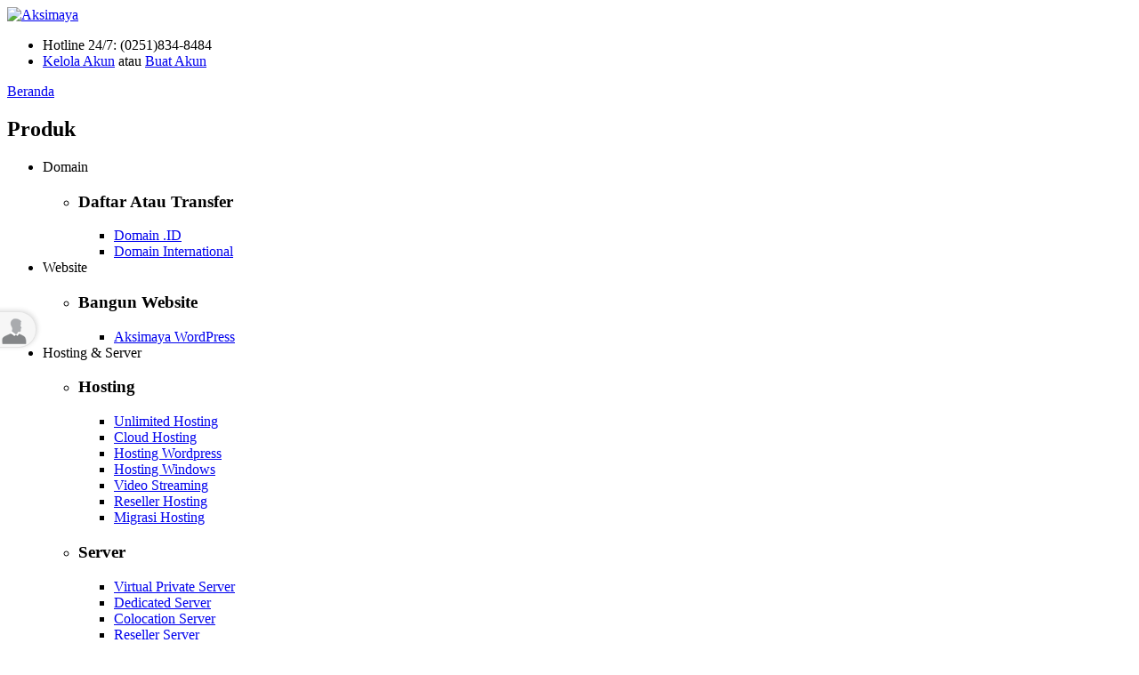

--- FILE ---
content_type: text/html; charset=utf-8
request_url: https://www.aksimaya.co.id/internal/knowlegde-base/layanan-produk/shared-hosting/
body_size: 7333
content:
<!DOCTYPE html>
<!--[if lt IE 7]> <html class="no-js ie6 oldie"> <![endif]-->
<!--[if IE 7]> <html class="no-js ie7 oldie"> <![endif]-->
<!--[if IE 8]> <html class="no-js ie8 oldie"> <![endif]-->
<!--[if gt IE 8]> <!--><html class="no-js ie6 oldie"> <!--<![endif]-->
<head>
	<meta charset="utf-8">
	<!--
	Redwhite Solutions
	____   _____  ____ __        __ _   _  ___  _____  _____
	|  _ \ | ____||  _ \\ \      / /| | | ||_ _||_   _|| ____|
	| |_) ||  _|  | | | |\ \ /\ / / | |_| | | |   | |  |  _|
	|  _ < | |___ | |_| | \ V  V /  |  _  | | |   | |  | |___
	|_| \_\|_____||____/   \_/\_/   |_| |_||___|  |_|  |_____|
	Like our site? Think you can do better? Let's talk
	http://www.aksimaya.co.id/careers/
	This website is powered by TYPO3 - inspiring people to share!
	TYPO3 is a free open source Content Management Framework initially created by Kasper Skaarhoj and licensed under GNU/GPL.
	TYPO3 is copyright 1998-2014 of Kasper Skaarhoj. Extensions are copyright of their respective owners.
	Information and contribution at http://typo3.org/
	-->
	<meta name="generator" content="TYPO3 6.2 CMS">
	<link rel="stylesheet" type="text/css" href="/typo3temp/compressor/stylesheet_cfcc81a5c4-0e402b036f7078978b406dd0aa76cbc0.css.gzip?1642685831" media="all">
	<link rel="stylesheet" type="text/css" href="/typo3temp/compressor/magnific-popup-72ec759f04ed8eda11e9c129117aa17c.css.gzip?1642643599" media="all">
	<link rel="stylesheet" type="text/css" href="/typo3temp/compressor/shCore-3360e364aa911f00f5bb4fcd49d98d74.css.gzip?1642643599" media="all">
	<link rel="stylesheet" type="text/css" href="/typo3temp/compressor/shThemeEclipse-500ba5ffc9f94b3455eb927bb642f27a.css.gzip?1642643599" media="all">
	<script src="/typo3temp/compressor/javascript_bd4d1f63e4-ea682b06622f18951045415d98a2f69d.js.gzip?1642643599" type="text/javascript"></script>
	<meta charset="utf-8">
	<meta http-equiv="X-UA-Compatible" content="IE=edge,chrome=1">
	<meta name="viewport" content="width=device-width, initial-scale=1, maximum-scale=1">
	<link rel="stylesheet" href="/fileadmin/templates/css/normalize.min.css">
	<link rel="stylesheet" href="/fileadmin/templates/css/style.css">
	<link rel="stylesheet" href="/fileadmin/templates/css/responsive.css">
	<!--[if lt IE 9]>
	<script src="https://oss.maxcdn.com/libs/html5shiv/3.7.0/html5shiv.js"></script>
	<script src="https://oss.maxcdn.com/libs/respond.js/1.4.2/respond.min.js"></script>
	<![endif]-->
	<script src="/fileadmin/templates/js/jquery-1.11.0.min.js"></script>
	<script src="/fileadmin/templates/js/globalpages.js"></script>
	<meta name="robots" content="index, follow" /><meta name="viewport" content="width=device-width, initial-scale=1, maximum-scale=1" /><meta name="theme-color" content="#0077DD">
	<meta name="msapplication-navbutton-color" content="#0077DD">
	<meta name="apple-mobile-web-app-capable" content="yes">
	<meta name="apple-mobile-web-app-status-bar-style" content="black-translucent"><script src="https://cdn.onesignal.com/sdks/OneSignalSDK.js" async=""></script>
	<script>
	var OneSignal = window.OneSignal || [];
	OneSignal.push(function() {
	OneSignal.init({
	appId: "273ada9d-53d8-4266-839d-fb4a2fe55bb6",
	});
	});
	</script><script src="/fileadmin/syntaxhighlighter/syntaxhighlighter.min.js"></script><script type="text/javascript">/*<![CDATA[*/
	<!--
	jQuery(document).ready(function(){
	jQuery.beautyOfCode.init({
	autoLoad: false,
	baseUrl: "/fileadmin/syntaxhighlighter/",
	scripts: "scripts/",
	wrapLines:false,
	toolbar:false,
	styles: "styles/",
	//theme: "fadetogrey",
	defaults: {"tab-size": 4,"gutter": 1,"collapse": 0,"wrap-lines": 1,"toolbar": 0},
	brushes: ["Bash","Plain","Xml","JScript","CSharp","Plain","Php","Typoscript"]
	});
	});
	// -->
	/*]]>*/</script>
	<title>Shared Hosting - Aksimaya</title>
	<meta name="title" content="Shared Hosting - Aksimaya" />
	<meta name="date" content="2016-03-01" />
	<link rel="canonical" href="https://www.aksimaya.co.id/internal/knowlegde-base/layanan-produk/shared-hosting/" />
	<script type="text/javascript">
	var _gaq = _gaq || [];
	_gaq.push(['_setAccount', 'UA-6038727-15']);
	_gaq.push(['_setDomainName', 'aksimaya.co.id']);
	_gaq.push(['_trackPageview']);
	(function() {
	var ga = document.createElement('script'); ga.type = 'text/javascript'; ga.async = true;
	ga.src = ('https:' == document.location.protocol ? 'https://ssl' : 'http://www') + '.google-analytics.com/ga.js';
	var s = document.getElementsByTagName('script')[0]; s.parentNode.insertBefore(ga, s);
	})();
	</script>  <link rel="shortcut icon" href="https://www.aksimaya.co.id/fileadmin/templates/images/favicon.ico" type="image/x-icon; charset=binary">
	<link rel="icon" href="https://www.aksimaya.co.id/fileadmin/templates/images/favicon.ico" type="image/x-icon; charset=binary">
	<link href="/typo3conf/ext/th_feedback/pi1/css/main.css" rel="stylesheet" type="text/css" />
	<link href="/typo3conf/ext/th_feedback/pi1/css/ui_whiteclassic.css" rel="stylesheet" type="text/css" />
	<script type="text/javascript" src="/typo3conf/ext/th_feedback/pi1/js/jquery_custom_functions.js"></script>
	<script type="text/javascript" src="https://www.aksimaya.co.id/typo3/sysext/rsaauth/resources/jsbn/jsbn.js"></script><script type="text/javascript" src="https://www.aksimaya.co.id/typo3/sysext/rsaauth/resources/jsbn/prng4.js"></script><script type="text/javascript" src="https://www.aksimaya.co.id/typo3/sysext/rsaauth/resources/jsbn/rng.js"></script><script type="text/javascript" src="https://www.aksimaya.co.id/typo3/sysext/rsaauth/resources/jsbn/rsa.js"></script><script type="text/javascript" src="https://www.aksimaya.co.id/typo3/sysext/rsaauth/resources/jsbn/base64.js"></script><script type="text/javascript" src="https://www.aksimaya.co.id/typo3/sysext/rsaauth/resources/rsaauth_min.js"></script>
</head>
<body>
	<div class="page page-content page-content-full productsupport"><!--###page page-content page-content-full productsupport### begin -->
		<header>
			<div class="top"><!--###top### begin -->
				<div class="wrapper"><!--###wrapper### begin -->
					<a class="logo" href="/"><!--###logo### begin --><img src="/fileadmin/templates/images/logo-aksimaya.png" width="0" height="0" alt="Aksimaya"><!--###logo### end --></a>
					<ul class="toplinks"><div id="c385" class="csc-default"><li>Hotline 24/7: (0251)834-8484</li>
						<li><a href="http://manage.pusatmedia.com/clientarea.php">Kelola Akun</a> atau <a href="http://manage.pusatmedia.com/register.php">Buat Akun</a></li></div></ul>
						<div class="clr"><!--###clr### begin --><!-- --><!--###clr### end --></div>
					<!--###wrapper### end --></div>
				<!--###top### end --></div>
				<nav class="wrapper">
				<div class="home"><a href="/"  class="active">Beranda</a></div>
				<div class="mainmenu"><h2>Produk</h2><ul id="nav"><li class="parent"><span title="Domain">Domain</span><ul><li class="li1 last"><h3>Daftar Atau Transfer</h3><ul><li><a href="/domain/domain-id/" title="Domain .ID" >Domain .ID</a></li><li><a href="/domain/domain-international/" target="_top" title="Domain International" >Domain International</a></li></ul></li></ul></li><li class="parent"><span title="Website">Website</span><ul><li class="li1 last"><h3>Bangun Website</h3><ul><li><a href="/website/aksimaya-wp/" title="Aksimaya WordPress" >Aksimaya WordPress</a></li></ul></li></ul></li><li class="parent"><span title="Hosting & Server">Hosting &amp; Server</span><ul><li><h3>Hosting</h3><ul><li><a href="/unlimited-hosting/" title="Unlimited Hosting" >Unlimited Hosting</a></li><li><a href="/cloud-hosting/" title="Cloud Hosting" >Cloud Hosting</a></li><li><a href="/hosting-wp/" title="Hosting WordPress" >Hosting Wordpress</a></li><li><a href="/hosting-windows/" target="_blank" title="Hosting Windows" >Hosting Windows</a></li><li><a href="/video-streaming/" title="Video Streaming" >Video Streaming</a></li><li><a href="/reseller-hosting/" title="Reseller Hosting" >Reseller Hosting</a></li><li><a href="/migrasi-hosting/" target="_blank" title="Migrasi Hosting" >Migrasi Hosting</a></li></ul></li><li><h3>Server</h3><ul><li><a href="/virtual-private-server/" title="Virtual Private Server" >Virtual Private Server</a></li><li><a href="/dedicated-server/" title="Dedicated Server" >Dedicated Server</a></li><li><a href="/colocation-server/" title="Colocation Server" >Colocation Server</a></li><li><a href="/reseller-server/" title="Reseller Server" >Reseller Server</a></li></ul></li><li><h3>Content Delivery Network</h3><ul><li><a href="/cdn/" title="Paket &amp; Biaya" >Paket & Biaya</a></li><li><a href="/cdn/pengaturan-cdn/" target="_top" title="Pengaturan CDN" >Pengaturan CDN</a></li></ul></li><li class="li4 last"><h3>Storage</h3><ul><li><a href="/online-storage-backup/" title="Online Storage / Backup" >Online Storage / Backup</a></li></ul></li></ul></li><li class="parent"><span title="Email">Email</span><ul><li class="li1 last"><h3>Email</h3><ul><li><a href="/email-hosting/" title="Email Hosting" >Email Hosting</a></li></ul></li></ul></li><li class="parent"><span title="SMS Gateway">SMS Gateway</span><ul><li><h3>Fitur</h3><ul><li><a href="/smsgateway/fitur/web-sms/" title="Web SMS" >Web SMS</a></li><li><a href="/smsgateway/fitur/email-to-sms/" title="Email to SMS" >Email to SMS</a></li><li><a href="/smsgateway/fitur/email-forward-to-sms/" target="https://www.aksimaya.co.id/sms-gateway/#sg-emailfwsms" title="Email Forward to SMS" >Email Forward to SMS</a></li></ul></li><li><a href="/smsgateway/paket-biaya/" title="Paket &amp; Biaya" >Paket & Biaya</a></li><li><a href="/smsgateway/sms-api/" title="SMS API" >SMS API</a></li><li class="li4 last"><a href="/smsgateway/tanya-jawab/" title="Tanya Jawab" >Tanya Jawab</a></li></ul></li><li class="parent"><span title="SSL & Security">SSL &amp; Security</span><ul><li><h3>SSL Certificates</h3><ul><li><a href="/ssl-certificates/" title="Paket &amp; Biaya" >Paket & Biaya</a></li><li><a href="/ssl-certificates/pengaturan-ssl/" target="_top" title="Pengaturan SSL" >Pengaturan SSL</a></li></ul></li><li class="li2 last"><h3>Trusted Site Seal</h3><ul><li><a href="/trusted-site-seal/install-trusted-site-seal/" target="_blank" title="Install Trusted Site Seal" >Install Trusted Site Seal</a></li></ul></li></ul></li><li class="parent"><span title="Solusi Korporat">Solusi Korporat</span><ul><li><a href="/digital-communication/" target="_top" title="Digital Communication" >Digital Communication</a></li><li><a href="/live-streaming/" title="Live Streaming" >Live Streaming</a></li><li class="li3 last"><a href="/internet-on-demand/" title="Internet On Demand" >Internet On Demand</a></li></ul></li></ul></div>
				<ul class="mainnav"><li><a href="/domain/" title="Domain" >Dapatkan <b>Domain</b> Impian</a></li><li><a href="/website/aksimaya-wp/" title="Website" >Bangun <b>Website</b> Profesional</a></li><li><a href="/hosting/" target="_self" title="Hosting" >Pilih <b>Hosting</b> Akses Cepat</a></li><li><a href="/tools/" title="Peralatan" >Tumbuh dengan <b>Layanan</b> Online</a></li></ul>
				<ul class="topmenu"><li><a href="/bantuan/" title="Bantuan"  class="support">Bantuan</a></li><li><a href="/keranjang/" title="Keranjang"  class="cart">Keranjang</a></li></ul>
				<div class="clr"><!--###clr### begin --><!-- --><!--###clr### end --></div>
				</nav>
				</header>
				<section>
				<div class="head-banner"></div>
				<div class="wrapper"><!--###wrapper### begin -->
					<div class="content full"><!--###content full### begin -->
						<div class="page-title"><!--###page-title### begin -->
							<div id="breadcrumb"><a href="/internal/knowlegde-base/layanan-produk/" >Layanan / Produk</a>&#32;/&#32;<span class="c-title">Shared Hosting</span></div>
							<div class="sharelinks"><!--###sharelinks### begin --><!-- content --><!--###sharelinks### end --></div>
						<!--###page-title### end --></div>
						<div class="content-productsupport _main" id="content-full"><div id="c322" class="csc-default"><div class="tx-felogin-pi1">
							<h3>User login</h3>
							<div>Enter your username and password here in order to log in on the website:</div>
							<!-- ###LOGIN_FORM### -->
							<form action="/internal/knowlegde-base/layanan-produk/shared-hosting/" target="_top" method="post" onsubmit="tx_rsaauth_feencrypt(this);; return true;">
							<fieldset>
							<legend>Login</legend>
							<div>
								<label for="user">Username:</label>
								<input type="text" id="user" name="user" value="" />
							</div>
							<div>
								<label for="pass">Password:</label>
								<input type="password" id="pass" name="pass" value="" />
							</div>
							<div>
								<input type="submit" name="submit" value="Login" />
							</div>
							<div class="felogin-hidden">
								<input type="hidden" name="logintype" value="login" />
								<input type="hidden" name="pid" value="200" />
								<input type="hidden" name="redirect_url" value="" />
								<input type="hidden" name="tx_felogin_pi1[noredirect]" value="0" />
								<input type="hidden" id="rsa_n" name="n" value="[base64]" /><input type="hidden" id="rsa_e" name="e" value="10001" />
							</div>
							</fieldset>
							</form>
							<!-- ###LOGIN_FORM### -->
						</div>
					</div><div id="c370" class="csc-default"><div class="row column2"><div class="col col6"></div><div class="col col6"></div></div></div></div>
				<!--###content full### end --></div>
			<!--###wrapper### end --></div>
			<div class="feedback" id="feedback-pars"><div class="tx-thfeedback-pi1">
				<div class="feedback-content"><div class="wrapper"><script language="Javascript">var animate_form = 'no';var message_thanks = 'Terima kasih.';var message_missing = 'Comment missing..';var page_id = '206';var page_title = 'Shared Hosting';var message_duplicate = 'We have your feedback already, thanks.';</script><div class="form_area feedback_areayes"><form id="formId"> <div id="feedback_form" class="feedback_form_visible"><h2 class="initial_text">Apakah informasi ini bermanfaat? </h2><p>Jawaban anda membantu kami menyempurnakan halaman ini.</p><input type="button" value="Ya" class="btn" id="btn_yes" /><input type="button" value="Tidak" class="btn" id="btn_no" /><input type="button" value="Ya, tapi.." class="btn" id="btn_yesbut" /><span id="comment" class="hidden"><input type="text" value="Komentar anda" id="textfield" name="textfield" /><input type="button" value="Kirim!" class="btn" id="btn_go" /></span></div><!-- #feedback_form --><div id="feedback_label" class="feedback_label_hidden">Feedback<input type="button" class="hidden_button" /></div></form></div><!-- #form_area --></div></div>
				</div>
			</div>
			</section>
			<footer>
			<div class="wrapper"><!--###wrapper### begin -->
				<div class="footer-menu"><ul><li><h3>Manajemen Akun</h3><ul><li><a href="http://manage.pusatmedia.com/clientarea.php" title="Kelola Akun" target="_blank">Kelola Akun</a></li><li><a href="http://manage.pusatmedia.com/clientarea.php?action=products" title="Perpanjang Layanan">Perpanjang Layanan</a></li><li><a href="http://manage.pusatmedia.com/register.php" title="Buat Akun">Buat Akun</a></li></ul></li><li><h3>Pemesanan</h3><ul><li><a href="/panduan-pemesanan/cara-pemesanan/" title="Panduan Pemesanan">Panduan Pemesanan</a></li><li><a href="/katalog-produk/" title="Katalog Produk">Katalog Produk</a></li><li><a href="/cari-domain/" title="Cari Domain">Cari Domain</a></li><li><a href="/hosting/" title="Web Hosting">Web Hosting</a></li><li><a href="/promo-hari-ini/" title="Promosi Hari Ini">Promosi Hari Ini</a></li><li><a href="/konfirmasi-pembayaran/" title="Konfirmasi Pembayaran">Konfirmasi Pembayaran</a></li></ul></li><li><h3>Tools</h3><ul><li><a href="http://mail.koneksiaman.net/" title="Webmail">Webmail</a></li><li><a href="http://www.pasarhosting.com/affiliasi/" title="Affiliasi">Affiliasi</a></li><li><a href="http://networktools.web.id/#!/whois" title="Whois">Whois</a></li><li><a href="http://networktools.web.id/#!/dns" title="DNS Lookup">DNS Lookup</a></li><li><a href="http://speedtest.aksimaya.co.id" title="Speed Test">Speed Test</a></li><li><a href="http://ngetik.maya.id" title="ngetik.maya.id">ngetik.maya.id</a></li></ul></li><li><h3>Bantuan</h3><ul><li><a href="/kontak-kami/" title="Kontak Kami">Kontak Kami</a></li><li><a href="/bantuan/" title="Bantuan Produk">Bantuan Produk</a></li><li><a href="/blog/" title="Blog">Blog</a></li><li><a href="/developer/" title="Developer">Developer</a></li><li><a href="/laporkan-penyalahgunaan/" title="Laporkan Penyalahgunaan">Laporkan Penyalahgunaan</a></li></ul></li><li><h3>Tentang Aksimaya</h3><ul><li><a href="/tentang-kami/visi-misi/" title="Tentang Kami">Tentang Kami</a></li><li><a href="/berita-terkini/" title="Berita Terkini">Berita Terkini</a></li><li><a href="/karir/" title="Karir">Karir</a></li><li><a href="http://pasarhosting.com/informasi/testimoni/" title="Apa Kata Mereka">Apa Kata Mereka</a></li><li><a href="/legal/ketentuan-umum/" title="Legal">Legal</a></li></ul></li></ul></div>
				<div class="footer-bottom"><!--###footer-bottom### begin -->
					<div class="footer-lang" id="language">
						<form class="tx-srlanguagemenu" id="sr_language_menu_form" action="/internal/knowlegde-base/layanan-produk/shared-hosting/?tx_srlanguagemenu_languagemenu%5Baction%5D=redirect&amp;tx_srlanguagemenu_languagemenu%5Bcontroller%5D=Menu&amp;cHash=d1f60957d05598ec1a99e4afc68c989e" method="post">
						<div>
							<input type="hidden" name="tx_srlanguagemenu_languagemenu[__referrer][@extension]" value="SrLanguageMenu" />
							<input type="hidden" name="tx_srlanguagemenu_languagemenu[__referrer][@controller]" value="Menu" />
							<input type="hidden" name="tx_srlanguagemenu_languagemenu[__referrer][@action]" value="index" />
							<input type="hidden" name="tx_srlanguagemenu_languagemenu[__referrer][arguments]" value="YTowOnt92f5ef3bd686e0bc0313b1218ba0fd9242d5a4982" />
							<input type="hidden" name="tx_srlanguagemenu_languagemenu[__trustedProperties]" value="a:0:{}e7a330949edbf7e1060b16f13b3f482d01ffc4a3" />
						</div>
						<fieldset>
						<legend>Choose a language</legend>
						<label for="sr_language_menu_select">Choose a language</label>
						<!--<img src="/typo3conf/ext/sr_language_menu/Resources/Public/Images/language.png" class="tx-srlanguagemenu-language-icon" />-->
						<select id="sr_language_menu_select" name="tx_srlanguagemenu_languagemenu[uri]" title="Choose a language" onchange="if (this.options[this.selectedIndex].value == '') return; this.form.submit();">
						<option value="/internal/knowlegde-base/layanan-produk/shared-hosting/"  selected="selected">Indonesian</option>
						<option value="/en/internal/knowlegde-base/layanan-produk/shared-hosting/">English</option>
						</select>
						</fieldset>
						</form>
					</div>
					<div class="footer-cpr"><p>Hak Cipta &copy;&nbsp;2026&nbsp;PT Pusat Media Indonesia. Semua hak dilindungi.</p></div>
					<div class="footer-policy"><div id="c31" class="csc-default"><p><a href="/legal/ketentuan-umum/" title="Ketentuan Umum" target="_top" class="internal-link">Ketentuan Umum</a> | <a href="/legal/kebijakan-privasi/" title="Kebijakan Privasi" class="internal-link">Kebijakan Privasi</a></p></div></div>
					<!--###footer-bottom### end --></div>
				<!--###wrapper### end --></div>
				</footer>
			<!--###page page-content page-content-full productsupport### end --></div>
			<div id="conn"><!--###conn### begin -->
				<ul class="conn-menu"><!--###conn-menu### begin -->
					<li><h2>Connect with us</h2></li>
					<li class="parent">
					<a class="conn-link conn-chat"><!--###conn-link conn-chat### begin -->chat<!--###conn-link conn-chat### end --></a>
					<div class="conn-wrap conn-chat"><!--###conn-wrap conn-chat### begin -->
						<a class="btn-x"><!--###btn-x### begin -->X<!--###btn-x### end --></a>
						<div class="conn-content"><!--###conn-content### begin -->
							<div class="box-title" id="box-title-chat"><div id="c172" class="csc-default"><h3>Hello..</h3>
								<h4>Have questions about anything here?</h4></div></div>
								<div class="box" id="box-chat"><div id="c686" class="csc-default"><a class="btn btn-chat l-lc" onclick="return lh_inst.lh_openchatWindow();" target="_blank" href="javascript:;">Live Chat</a>
									<br>
									<a class="btn btn-chat l-ym" target="_blank" href="https://manage.pusatmedia.com/submitticket.php?step=2&amp;deptid=1">Ticket Support</a></div></div>
								<!--###conn-content### end --></div>
							<!--###conn-wrap conn-chat### end --></div>
							</li>
							<li class="parent">
							<a class="conn-link conn-call"><!--###conn-link conn-call### begin -->call<!--###conn-link conn-call### end --></a>
							<div class="conn-wrap conn-call"><!--###conn-wrap conn-call### begin -->
								<a class="btn-x"><!--###btn-x### begin -->X<!--###btn-x### end --></a>
								<div class="conn-content"><!--###conn-content### begin -->
									<div class="box-title" id="box-title-phone"><div id="c173" class="csc-default"><h3>Hello..</h3>
										<h4>Call us anytime, 24/7 Online Support</h4></div></div>
										<div class="box"><!--###box### begin -->
											<div class="box-content" id="box-phone"><div id="c174" class="csc-default"><p>Jalan Lincar I No. 2 Bantarjati<br />Bogor 16152<br />Jawa Barat, Indonesia</p>
												<p><b>(0251)834-8484</b></p></div></div>
											<!--###box### end --></div>
										<!--###conn-content### end --></div>
									<!--###conn-wrap conn-call### end --></div>
									</li>
									<li><a class="conn-link conn-tw" href="http://twitter.com/aksimaya" target="_blank"><!--###conn-link conn-tw### begin -->tw<!--###conn-link conn-tw### end --></a></li>
									<li><a class="conn-link conn-fb" href="http://www.facebook.com/AksiMaya" target="_blank"><!--###conn-link conn-fb### begin -->fb<!--###conn-link conn-fb### end --></a></li>
									<!--###conn-menu### end --></ul>
								<!--###conn### end --></div>
								<script type="text/javascript">
								var LHCChatOptions = {};
								LHCChatOptions.opt = {widget_height:340,widget_width:300,popup_height:520,popup_width:500};
								(function() {
								var po = document.createElement('script'); po.type = 'text/javascript'; po.async = true;
								var refferer = (document.referrer) ? encodeURIComponent(document.referrer.substr(document.referrer.indexOf('://')+1)) : '';
								var location  = (document.location) ? encodeURIComponent(window.location.href.substring(window.location.protocol.length)) : '';
								po.src = 'https://livechat.aksimaya.co.id/index.php/chat/getstatus/(position)/middle_left/(ma)/br/(top)/350/(units)/pixels/(leaveamessage)/true?r='+refferer+'&l='+location;
								var s = document.getElementsByTagName('script')[0]; s.parentNode.insertBefore(po, s);
								})();
								</script>
								<script src="/typo3temp/compressor/jquery.magnific-popup-a08dfde88532bb98e5377f550f3de264.js.gzip?1642643599" type="text/javascript"></script>
								<script src="/typo3temp/compressor/jquery.datetimepicker-d2a64cc555e08bdbbcc5b05ec6673549.js.gzip?1642643599" type="text/javascript"></script>
								<script src="/typo3temp/compressor/parsley.min-b9c61054de80fb9b3a5a0dea5296eab0.js.gzip?1642643599" type="text/javascript"></script>
								<script src="/typo3temp/compressor/tabs-9ce7dbfbe6522adf4daa555ced15d4c2.js.gzip?1642643599" type="text/javascript"></script>
								<script src="/typo3temp/compressor/form-b252b11e5fd1731859a8c678f9463b02.js.gzip?1642643599" type="text/javascript"></script>
								<script src="/typo3temp/compressor/javascript_400081957e-15c7d4602b05b6b769a94da06a1f1c0f.js.gzip?1642643599" type="text/javascript"></script>
							<script defer src="https://static.cloudflareinsights.com/beacon.min.js/vcd15cbe7772f49c399c6a5babf22c1241717689176015" integrity="sha512-ZpsOmlRQV6y907TI0dKBHq9Md29nnaEIPlkf84rnaERnq6zvWvPUqr2ft8M1aS28oN72PdrCzSjY4U6VaAw1EQ==" data-cf-beacon='{"version":"2024.11.0","token":"93e7bf5f6fe24d4799acd07d2e68662d","server_timing":{"name":{"cfCacheStatus":true,"cfEdge":true,"cfExtPri":true,"cfL4":true,"cfOrigin":true,"cfSpeedBrain":true},"location_startswith":null}}' crossorigin="anonymous"></script>
</body>
						</html>
						<!-- Cached page generated 28-01-26 23:18. Expires 31-01-26 23:18 -->
<!-- Parsetime: 0ms -->

--- FILE ---
content_type: text/javascript;charset=UTF-8
request_url: https://livechat.aksimaya.co.id/index.php/chat/getstatus/(position)/middle_left/(ma)/br/(top)/350/(units)/pixels/(leaveamessage)/true?r=&l=%2F%2Fwww.aksimaya.co.id%2Finternal%2Fknowlegde-base%2Flayanan-produk%2Fshared-hosting%2F
body_size: 7721
content:
/*! Cookies.js - 0.3.1; Copyright (c) 2013, Scott Hamper; http://www.opensource.org/licenses/MIT */
(function(e){"use strict";var a=function(b,d,c){return 1===arguments.length?a.get(b):a.set(b,d,c)};a._document=document;a._navigator=navigator;a.defaults={path:"/"};a.get=function(b){a._cachedDocumentCookie!==a._document.cookie&&a._renewCache();return a._cache[b]};a.set=function(b,d,c){c=a._getExtendedOptions(c);c.expires=a._getExpiresDate(d===e?-1:c.expires);a._document.cookie=a._generateCookieString(b,d,c);return a};a.expire=function(b,d){return a.set(b,e,d)};a._getExtendedOptions=function(b){return{path:b&&b.path||a.defaults.path,domain:b&&b.domain||a.defaults.domain,expires:b&&b.expires||a.defaults.expires,secure:b&&b.secure!==e?b.secure:a.defaults.secure}};a._isValidDate=function(b){return"[object Date]"===Object.prototype.toString.call(b)&&!isNaN(b.getTime())};a._getExpiresDate=function(b,d){d=d||new Date;switch(typeof b){case "number":b=new Date(d.getTime()+1E3*b);break;case "string":b=new Date(b)}if(b&&!a._isValidDate(b))throw Error("`expires` parameter cannot be converted to a valid Date instance");return b};a._generateCookieString=function(b,a,c){b=encodeURIComponent(b);a=(a+"").replace(/[^!#$&-+\--:<-\[\]-~]/g,encodeURIComponent);c=c||{};b=b+"="+a+(c.path?";path="+c.path:"");b+=c.domain?";domain="+c.domain:"";b+=c.expires?";expires="+c.expires.toUTCString():"";return b+=c.secure?";secure":""};a._getCookieObjectFromString=function(b){var d={};b=b?b.split("; "):[];for(var c=0;c<b.length;c++){var f=a._getKeyValuePairFromCookieString(b[c]);d[f.key]===e&&(d[f.key]=f.value)}return d};a._getKeyValuePairFromCookieString=function(b){var a=b.indexOf("="),a=0>a?b.length:a;return{key:decodeURIComponent(b.substr(0,a)),value:decodeURIComponent(b.substr(a+1))}};a._renewCache=function(){a._cache=a._getCookieObjectFromString(a._document.cookie);a._cachedDocumentCookie=a._document.cookie};a._areEnabled=function(){return a._navigator.cookieEnabled||"1"===a.set("cookies.js",1).get("cookies.js")};a.enabled=a._areEnabled();"function"===typeof define&&define.amd?define(function(){return a}):"undefined"!==typeof exports?("undefined"!==typeof module&&module.exports&&(exports=module.exports=a),exports.lhc_Cookies=a):window.lhc_Cookies=a})();lhc_Cookies.defaults = {path:"/",secure: false};var lh_inst  = {JSON : {parse: window.JSON && (window.JSON.parse || window.JSON.decode) || String.prototype.evalJSON && function(str){return String(str).evalJSON();} || $.parseJSON || $.evalJSON,stringify:  Object.toJSON || window.JSON && (window.JSON.stringify || window.JSON.encode) || $.toJSON},isOnline : false,disabledGeo : false,checkOperatorMessage : false,offset_data : '',lang: '',is_dragging : false,online_tracked : false,urlopen : function(){return "//livechat.aksimaya.co.id/index.php"+this.lang+"/chat/startchat/(leaveamessage)/true";
},windowname : "startchatwindow",substatus : '',cookieData : {},cookieDataPers : {},domain : false,getCookieDomain : function(domain) {if (this.domain !== false) {return this.domain;} else {if (typeof LHCChatOptions != 'undefined' && typeof LHCChatOptions.opt != 'undefined' && typeof LHCChatOptions.opt.domain != 'undefined') {this.domain = '.'+LHCChatOptions.opt.domain;} else {this.domain = '.'+document.location.hostname.replace(/^(?:[a-z0-9\-\.]+\.)??([a-z0-9\-]+)?(\.com|\.net|\.org|\.biz|\.ws|\.in|\.me|\.co\.uk|\.co|\.org\.uk|\.ltd\.uk|\.plc\.uk|\.me\.uk|\.edu|\.mil|\.br\.com|\.cn\.com|\.eu\.com|\.hu\.com|\.no\.com|\.qc\.com|\.sa\.com|\.se\.com|\.se\.net|\.us\.com|\.uy\.com|\.ac|\.co\.ac|\.gv\.ac|\.or\.ac|\.ac\.ac|\.af|\.am|\.as|\.at|\.ac\.at|\.co\.at|\.gv\.at|\.or\.at|\.asn\.au|\.com\.au|\.edu\.au|\.org\.au|\.net\.au|\.id\.au|\.be|\.ac\.be|\.adm\.br|\.adv\.br|\.am\.br|\.arq\.br|\.art\.br|\.bio\.br|\.cng\.br|\.cnt\.br|\.com\.br|\.ecn\.br|\.eng\.br|\.esp\.br|\.etc\.br|\.eti\.br|\.fm\.br|\.fot\.br|\.fst\.br|\.g12\.br|\.gov\.br|\.ind\.br|\.inf\.br|\.jor\.br|\.lel\.br|\.med\.br|\.mil\.br|\.net\.br|\.nom\.br|\.ntr\.br|\.odo\.br|\.org\.br|\.ppg\.br|\.pro\.br|\.psc\.br|\.psi\.br|\.rec\.br|\.slg\.br|\.tmp\.br|\.tur\.br|\.tv\.br|\.vet\.br|\.zlg\.br|\.br|\.ab\.ca|\.bc\.ca|\.mb\.ca|\.nb\.ca|\.nf\.ca|\.ns\.ca|\.nt\.ca|\.on\.ca|\.pe\.ca|\.qc\.ca|\.sk\.ca|\.yk\.ca|\.ca|\.cc|\.ac\.cn|\.com\.cn|\.edu\.cn|\.gov\.cn|\.org\.cn|\.bj\.cn|\.sh\.cn|\.tj\.cn|\.cq\.cn|\.he\.cn|\.nm\.cn|\.ln\.cn|\.jl\.cn|\.hl\.cn|\.js\.cn|\.zj\.cn|\.ah\.cn|\.gd\.cn|\.gx\.cn|\.hi\.cn|\.sc\.cn|\.gz\.cn|\.yn\.cn|\.xz\.cn|\.sn\.cn|\.gs\.cn|\.qh\.cn|\.nx\.cn|\.xj\.cn|\.tw\.cn|\.hk\.cn|\.mo\.cn|\.cn|\.cx|\.cz|\.de|\.dk|\.fo|\.com\.ec|\.tm\.fr|\.com\.fr|\.asso\.fr|\.presse\.fr|\.fr|\.gf|\.gs|\.co\.il|\.net\.il|\.ac\.il|\.k12\.il|\.gov\.il|\.muni\.il|\.ac\.in|\.co\.in|\.org\.in|\.ernet\.in|\.gov\.in|\.net\.in|\.res\.in|\.is|\.it|\.ac\.jp|\.co\.jp|\.go\.jp|\.or\.jp|\.ne\.jp|\.ac\.kr|\.co\.kr|\.go\.kr|\.ne\.kr|\.nm\.kr|\.or\.kr|\.li|\.lt|\.lu|\.asso\.mc|\.tm\.mc|\.com\.mm|\.org\.mm|\.net\.mm|\.edu\.mm|\.gov\.mm|\.ms|\.nl|\.no|\.nu|\.pl|\.ro|\.org\.ro|\.store\.ro|\.tm\.ro|\.firm\.ro|\.www\.ro|\.arts\.ro|\.rec\.ro|\.info\.ro|\.nom\.ro|\.nt\.ro|\.se|\.si|\.com\.sg|\.org\.sg|\.net\.sg|\.gov\.sg|\.sk|\.st|\.tf|\.ac\.th|\.co\.th|\.go\.th|\.mi\.th|\.net\.th|\.or\.th|\.tm|\.to|\.com\.tr|\.edu\.tr|\.gov\.tr|\.k12\.tr|\.net\.tr|\.org\.tr|\.com\.tw|\.org\.tw|\.net\.tw|\.ac\.uk|\.uk\.com|\.uk\.net|\.gb\.com|\.gb\.net|\.vg|\.sh|\.kz|\.ch|\.info|\.ua|\.gov|\.name|\.pro|\.ie|\.hk|\.com\.hk|\.org\.hk|\.net\.hk|\.edu\.hk|\.us|\.tk|\.cd|\.by|\.ad|\.lv|\.eu\.lv|\.bz|\.es|\.jp|\.cl|\.ag|\.mobi|\.eu|\.co\.nz|\.org\.nz|\.net\.nz|\.maori\.nz|\.iwi\.nz|\.io|\.la|\.md|\.sc|\.sg|\.vc|\.tw|\.travel|\.my|\.se|\.tv|\.pt|\.com\.pt|\.edu\.pt|\.asia|\.fi|\.com\.ve|\.net\.ve|\.fi|\.org\.ve|\.web\.ve|\.info\.ve|\.co\.ve|\.tel|\.im|\.gr|\.ru|\.net\.ru|\.org\.ru|\.hr|\.com\.hr)$/, '$1$2');}};return this.domain;},addCss : function(css_content) {var head = document.getElementsByTagName('head')[0];var style = document.createElement('style');style.type = 'text/css';if(style.styleSheet) {style.styleSheet.cssText = css_content;} else {rules = document.createTextNode(css_content);style.appendChild(rules);};head.appendChild(style);},appendHTML : function (htmlStr) {var frag = document.createDocumentFragment(),temp = document.createElement('div');temp.innerHTML = htmlStr;while (temp.firstChild) {frag.appendChild(temp.firstChild);};return frag;},removeById : function(EId){return(EObj=document.getElementById(EId))?EObj.parentNode.removeChild(EObj):false;},hasClass : function(el, name) {return new RegExp('(\\s|^)'+name+'(\\s|$)').test(el.className);},addClass : function(el, name) {if (!this.hasClass(el, name)) { el.className += (el.className ? ' ' : '') +name; }},removeClass : function(el, name) {if (this.hasClass(el, name)) {el.className=el.className.replace(new RegExp('(\\s|^)'+name+'(\\s|$)'),' ').replace(/^\s+|\s+$/g, '');}},storePos : function(dm) {var cookiePos = '';cookiePos += dm.style.left;cookiePos += ","+dm.style.top;this.addCookieAttribute('pos',cookiePos);},min : function(initial) {var dm = document.getElementById('lhc_container');if (!dm.attrIsMin || dm.attrIsMin == false) {dm.attrHeight = dm.style.height;dm.attrIsMin = true;//this.addClass(dm,'lhc-no-transition');
this.addClass(dm,'lhc-min');this.addCookieAttribute('m',1);this.storePos(dm);} else {dm.attrIsMin = false;this.removeCookieAttr('m');this.removeClass(dm,'lhc-min');var inst = this;//setTimeout(function(){
//	inst.removeClass(dm,'lhc-no-transition');
//},500);
this.storePos(dm);};},hide : function() {var th = document.getElementsByTagName('head')[0];var s = document.createElement('script');s.setAttribute('type','text/javascript');s.setAttribute('src','//livechat.aksimaya.co.id/index.php'+this.lang+'/chat/chatwidgetclosed'+this.getAppendCookieArguments());
th.appendChild(s);this.toggleStatusWidget(false);this.removeById('lhc_container');this.removeCookieAttr('hash');this.removeCookieAttr('pos');this.removeCookieAttr('m');},getAppendCookieArguments : function() {var hashAppend = this.cookieData.hash ? '/(hash)/'+this.cookieData.hash : '';var vidAppend = this.cookieDataPers.vid ? '/(vid)/'+this.cookieDataPers.vid : '';var hashResume = this.cookieData.hash_resume ? '/(hash_resume)/'+this.cookieData.hash_resume : '';var soundOption = this.cookieData.s ? '/(sound)/'+this.cookieData.s : '';return hashAppend+vidAppend+hashResume+soundOption;},openRemoteWindow : function() {this.removeById('lhc_container');var popupHeight = (typeof LHCChatOptions != 'undefined' && typeof LHCChatOptions.opt != 'undefined' && typeof LHCChatOptions.opt.popup_height != 'undefined') ? parseInt(LHCChatOptions.opt.popup_height) : 520;var popupWidth = (typeof LHCChatOptions != 'undefined' && typeof LHCChatOptions.opt != 'undefined' && typeof LHCChatOptions.opt.popup_width != 'undefined') ? parseInt(LHCChatOptions.opt.popup_width) : 500;var locationCurrent = encodeURIComponent(window.location.href.substring(window.location.protocol.length));window.open(this.urlopen()+this.getAppendCookieArguments()+'?URLReferer='+locationCurrent+this.parseOptions()+this.parseStorageArguments(),this.windowname,"scrollbars=yes,menubar=1,resizable=1,width="+popupWidth+",height="+popupHeight);this.removeCookieAttr('hash');this.toggleStatusWidget(false);},parseOptions : function() {argumentsQuery = new Array();if (typeof LHCChatOptions != 'undefined') {if (typeof LHCChatOptions.attr != 'undefined') {if (LHCChatOptions.attr.length > 0){for (var index in LHCChatOptions.attr) {if (typeof LHCChatOptions.attr[index] != 'undefined' && typeof LHCChatOptions.attr[index].type != 'undefined') {argumentsQuery.push('name[]='+encodeURIComponent(LHCChatOptions.attr[index].name)+'&value[]='+encodeURIComponent(LHCChatOptions.attr[index].value)+'&type[]='+encodeURIComponent(LHCChatOptions.attr[index].type)+'&size[]='+encodeURIComponent(LHCChatOptions.attr[index].size)+'&req[]='+(typeof LHCChatOptions.attr[index].req != 'undefined' && LHCChatOptions.attr[index].req == true ? 't' : 'f')+'&sh[]='+((typeof LHCChatOptions.attr[index].show != 'undefined' && (LHCChatOptions.attr[index].show == 'on' || LHCChatOptions.attr[index].show == 'off')) ? LHCChatOptions.attr[index].show : 'b'));};};};};if (typeof LHCChatOptions.attr_prefill != 'undefined') {if (LHCChatOptions.attr_prefill.length > 0){for (var index in LHCChatOptions.attr_prefill) {if (typeof LHCChatOptions.attr_prefill[index] != 'undefined' && typeof LHCChatOptions.attr_prefill[index].name != 'undefined') {argumentsQuery.push('prefill['+LHCChatOptions.attr_prefill[index].name+']='+encodeURIComponent(LHCChatOptions.attr_prefill[index].value));if (typeof LHCChatOptions.attr_prefill[index].hidden != 'undefined'){argumentsQuery.push('hattr[]='+encodeURIComponent(LHCChatOptions.attr_prefill[index].name));};};};};};if (argumentsQuery.length > 0) {return '&'+argumentsQuery.join('&');};};return '';},parseOptionsOnline : function(){argumentsQuery = new Array();if (typeof LHCChatOptions != 'undefined') {if (typeof LHCChatOptions.attr_online != 'undefined') {if (LHCChatOptions.attr_online.length > 0){for (var index in LHCChatOptions.attr_online) {if (typeof LHCChatOptions.attr_online[index] != 'undefined' && typeof LHCChatOptions.attr_online[index].name != 'undefined') {argumentsQuery.push('onattr['+LHCChatOptions.attr_online[index].name+']='+encodeURIComponent(LHCChatOptions.attr_online[index].value));};};};};if (argumentsQuery.length > 0) {return '&'+argumentsQuery.join('&');};};return '';},parseStorageArguments : function() {if (sessionStorage && sessionStorage.getItem('lhc_ref') && sessionStorage.getItem('lhc_ref') != '') {return '&r='+encodeURIComponent(sessionStorage.getItem('lhc_ref'));}return '';},addEvent : (function () {if (document.addEventListener) {return function (el, type, fn) {if (el && el.nodeName || el === window) {el.addEventListener(type, fn, false);} else if (el && el.length) {for (var i = 0; i < el.length; i++) {lh_inst.addEvent(el[i], type, fn);}}};} else {return function (el, type, fn) {if (el && el.nodeName || el === window) {el.attachEvent('on' + type, function () { return fn.call(el, window.event); });} else if (el && el.length) {for (var i = 0; i < el.length; i++) {lh_inst.addEvent(el[i], type, fn);}}};}})(),showStartWindow : function(url_to_open) {if (this.isOnline == false && typeof LHCChatOptions != 'undefined' && typeof LHCChatOptions.opt != 'undefined' && typeof LHCChatOptions.opt.offline_redirect != 'undefined'){document.location = LHCChatOptions.opt.offline_redirect;return;};this.lhc_need_help_hide();// Do not check for new messages
this.stopCheckNewMessage();this.removeById('lhc_container');var locationCurrent = encodeURIComponent(window.location.href.substring(window.location.protocol.length));if ( url_to_open != undefined ) {this.chatOpenedCallback('internal_invitation');this.initial_iframe_url = url_to_open+this.getAppendCookieArguments()+'?URLReferer='+locationCurrent+this.parseOptions()+this.parseStorageArguments()+'&dt='+encodeURIComponent(document.title);} else {this.chatOpenedCallback(this.isOnline == false ? 'internal_offline' : 'internal');this.initial_iframe_url = "//livechat.aksimaya.co.id/index.php"+this.lang+"/chat/chatwidget/(leaveamessage)/true"+this.getAppendCookieArguments()+'?URLReferer='+locationCurrent+this.parseOptions()+this.parseStorageArguments()+'&dt='+encodeURIComponent(document.title);
};if (window.innerWidth < 1024) {window.open(this.initial_iframe_url,"_blank");return;};var widgetWidth = (typeof LHCChatOptions != 'undefined' && typeof LHCChatOptions.opt != 'undefined' && typeof LHCChatOptions.opt.widget_width != 'undefined') ? parseInt(LHCChatOptions.opt.widget_width) : 300;var widgetHeight = (typeof LHCChatOptions != 'undefined' && typeof LHCChatOptions.opt != 'undefined' && typeof LHCChatOptions.opt.widget_height != 'undefined') ? parseInt(LHCChatOptions.opt.widget_height) : 340;this.iframe_html = '<div id="lhc_iframe_container"><iframe id="lhc_iframe" allowTransparency="true" scrolling="no" class="lhc-loading" frameborder="0" ' +( this.initial_iframe_url != '' ? ' src="'    + this.initial_iframe_url + '"' : '' ) +' width="'+widgetWidth+'"' +' height="'+widgetHeight+'"' +' style="width: '+widgetWidth+'px; height: '+widgetHeight+'px;"></iframe></div>';this.iframe_html = '<div id="lhc_container">' +'<div id="lhc_header"><span id="lhc_title"><a title="Powered by Aksimaya" href="https://www.aksimaya.co.id" target="_blank"><img src="//livechat.aksimaya.co.id/design/defaulttheme/images/general/logo_grey.png" alt="Aksimaya" /></a></span><a href="#" title="Close" id="lhc_close"><img src="//livechat.aksimaya.co.id/design/defaulttheme/images/icons/cancel.png" title="Close" alt="Close" /></a>&nbsp;<a href="#" title="Open in a new window" id="lhc_remote_window"><img src="//livechat.aksimaya.co.id/design/defaulttheme/images/icons/application_double.png" alt="Open in a new window" title="Open in a new window" /></a><a href="#" id="lhc_min" title="Minimize/Restore"></a></div>' +
this.iframe_html + '</div>';raw_css = ".lhc-no-transition{ -webkit-transition: none !important; -moz-transition: none !important;-o-transition: none !important;-ms-transition: none !important;transition: none !important;}\n.lhc-min{height:35px !important;transition: all 0.4s!important;}\n#lhc_container * {line-height:100%;direction:ltr;text-align:left;;font-family:arial;font-size:12px;line-height:100%;box-sizing: content-box;-moz-box-sizing:content-box;padding:0;margin:0;}\n#lhc_container img {border:0;}\n#lhc_title{float:left;}\n#lhc_header{position:relative;z-index:9990;height:15px;overflow:hidden;text-align:right;clear:both;background-color:#525252;padding:5px;}\n#lhc_remote_window,#lhc_min,#lhc_close{padding:2px;float:right;}.lhc-min #lhc_min{background-image:url(//livechat.aksimaya.co.id/design/defaulttheme/images/icons/restore.png)}#lhc_min{width:14px;height:14px;background:url(//livechat.aksimaya.co.id/design/defaulttheme/images/icons/min.png) no-repeat center center;}\n#lhc_close:hover,#lhc_min:hover,#lhc_remote_window:hover{opacity:0.4;}\n#lhc_container {background-color:#FFF;-moz-user-select:none; -khtml-user-drag:element;cursor: move;cursor: -moz-grab;cursor: -webkit-grab;overflow:hidden;transition-property:height;transition-duration: 0.4s;-webkit-transition: height 0.4s ease-in-out;transition: height 0.4s;\nz-index:9990;\n position: fixed;top:350px;left:0px;;-webkit-box-shadow: 1px -1px 5px rgba(50, 50, 50, 0.17);-moz-box-shadow: 1px -1px 5px rgba(50, 50, 50, 0.17);box-shadow: 1px -1px 5px rgba(50, 50, 50, 0.17);-webkit-border-radius: 5px;-moz-border-radius: 5px;border-radius: 5px; }\n#lhc_container iframe{display:block;transition-property: height;transition-duration: 0.4s;-webkit-transition: height 0.4s ease-in-out;transition: height 0.4s;}\n#lhc_container #lhc_iframe_container{border: 1px solid #cccccc;border-top: 0;border-bottom-left-radius: 5px;border-bottom-right-radius: 5px;overflow: hidden;}\n#lhc_container iframe.lhc-loading{\nbackground: #FFF url(//livechat.aksimaya.co.id/design/defaulttheme/images/general/loading.gif) no-repeat center center; }\n@media only screen and (max-width : 640px) {#lhc_container{margin-bottom:5px;position:relative;right:0 !important;bottom:0 !important;top:0 !important}#lhc_container iframe{width:100% !important}}";
if (!this.cssWasAdded) {this.cssWasAdded = true;this.addCss(raw_css);};var fragment = this.appendHTML(this.iframe_html);document.body.insertBefore(fragment, document.body.childNodes[0]);var lhc_obj = this;document.getElementById('lhc_close').onclick = function() { lhc_obj.hide(); return false; };document.getElementById('lhc_min').onclick = function() { lhc_obj.min(); return false; };document.getElementById('lhc_remote_window').onclick = function() { lhc_obj.openRemoteWindow(); return false; };var domContainer = document.getElementById('lhc_container');var domIframe = 'lhc_iframe';var domContainerId = 'lhc_container';domContainer.onmousedown = function(e) {domContainer.setAttribute('draggable','true');};domContainer.onmouseup = function(e) {domContainer.setAttribute('draggable','false');};if (this.cookieData.pos) {var posContainer = this.cookieData.pos.split(',');domContainer.style.left = posContainer[0];domContainer.style.top = posContainer[1];};this.addEvent(domContainer, 'dragstart', function (event) {lhc_obj.removeById('lhc_overlapse');var style = window.getComputedStyle(event.target, null);lhc_obj.offset_data = (parseInt(style.getPropertyValue("left"),10) + (-event.clientX)) + ',' + (parseInt(style.getPropertyValue("top"),10)-event.clientY);try {event.dataTransfer.setData("text/plain",lhc_obj.offset_data);} catch (e){};lhc_obj.is_dragging = true;domContainer.style.zIndex=9995;theKid = document.createElement("div");theKid.innerHTML = '';theKid.setAttribute('id','lhc_overlapse');theKid.style.cssText = "position:absolute;height:" + domContainer.style.height + ";width:100%;";domContainer.insertBefore(theKid, domContainer.firstChild);});this.addEvent(domContainer, 'dragenter', function (e) {lhc_obj.is_dragging = true;return false;});if (!this.dragAttatched) {this.dragAttatched = true;this.addEvent(document.body, 'drop', function (event) {if (lhc_obj.is_dragging == true) {domContainer = document.getElementById(domContainerId);domContainer.style.zIndex=9990;lhc_obj.is_dragging = false;lhc_obj.removeById('lhc_overlapse');var offset = lhc_obj.offset_data.split(',');dm = domContainer;var w = window,d = document,e = d.documentElement,g = d.getElementsByTagName('body')[0],x = w.innerWidth || e.clientWidth || g.clientWidth,y = w.innerHeight|| e.clientHeight|| g.clientHeight;var cookiePos = '';var leftpos = (event.clientX + parseInt(offset[0],10));leftpos = leftpos < 0 ? 0 : leftpos;if (x < (leftpos + parseInt(dm.offsetWidth)+20)){leftpos = x - parseInt(dm.offsetWidth)-10;};dm.style.left = leftpos + 'px';cookiePos += dm.style.left;var toppos = (event.clientY + parseInt(offset[1],10));toppos = toppos < 0 ? 0 :  toppos;if (y < (toppos + parseInt(dm.offsetHeight))){toppos = y - parseInt(dm.offsetHeight);};dm.style.top = toppos + 'px';cookiePos += ","+dm.style.top;lhc_obj.addCookieAttribute('pos',cookiePos);event.preventDefault();domContainer.draggable = false;return false;};});this.addEvent(document.body, 'dragover', function (event) {if (lhc_obj.is_dragging == true) {domContainer = document.getElementById(domContainerId);domContainer.setAttribute('draggable','false');var offset = lhc_obj.offset_data.split(',');var dm = domContainer;var w = window,d = document,e = d.documentElement,g = d.getElementsByTagName('body')[0],x = w.innerWidth || e.clientWidth || g.clientWidth,y = w.innerHeight|| e.clientHeight|| g.clientHeight;var leftpos = (event.clientX + parseInt(offset[0],10));leftpos = leftpos < 0 ? 0 : leftpos;if (x < (leftpos + parseInt(dm.offsetWidth)+20)){leftpos = x - parseInt(dm.offsetWidth)-10;};dm.style.left = leftpos + 'px';var toppos = (event.clientY + parseInt(offset[1],10));toppos = toppos < 0 ? 0 :  toppos;if (y < (toppos + parseInt(dm.offsetHeight))){toppos = y - parseInt(dm.offsetHeight);};dm.style.top = toppos + 'px';event.preventDefault();return false;}});};if (this.cookieData.m) {this.min(true);};this.toggleStatusWidget(true);},toggleStatusWidget : function(hide){if (hide == true){this.addClass(document.getElementById('lhc_status_container'),'hide-status');} else {this.removeClass(document.getElementById('lhc_status_container'),'hide-status');}},lh_openchatWindow : function() {this.lhc_need_help_hide();var locationCurrent = encodeURIComponent(window.location.href.substring(window.location.protocol.length));var popupHeight = (typeof LHCChatOptions != 'undefined' && typeof LHCChatOptions.opt != 'undefined' && typeof LHCChatOptions.opt.popup_height != 'undefined') ? parseInt(LHCChatOptions.opt.popup_height) : 520;var popupWidth = (typeof LHCChatOptions != 'undefined' && typeof LHCChatOptions.opt != 'undefined' && typeof LHCChatOptions.opt.popup_width != 'undefined') ? parseInt(LHCChatOptions.opt.popup_width) : 500;window.open(this.urlopen()+this.getAppendCookieArguments()+'?URLReferer='+locationCurrent+this.parseOptions()+this.parseStorageArguments(),this.windowname,"scrollbars=yes,menubar=1,resizable=1,width="+popupWidth+",height="+popupHeight);this.chatOpenedCallback(this.isOnline == false ? 'external_offline' : 'external');return false;},chatOpenedCallback : function(type){if (typeof LHCChatOptions != 'undefined' && typeof LHCChatOptions.callback != 'undefined' && typeof LHCChatOptions.callback.start_chat_cb != 'undefined') {LHCChatOptions.callback.start_chat_cb(type+this.substatus);this.substatus = '';}},showStatusWidget : function() {this.removeById('lhc_status_container');var statusTEXT = '<a id="'+(this.isOnline == true ? 'online-icon' : 'offline-icon')+'" class="status-icon" href="#" onclick="return lh_inst.lh_openchatWindow()" >'+(this.isOnline ? 'Live help is online...' : 'Live help is offline...')+'</a>';if (!this.cssStatusWasAdded) {this.cssStatusWasAdded = true;var raw_css = "#lhc_status_container.hide-status{display:none!important;}#lhc_status_container * {direction:ltr;text-align:left;;font-family:arial;font-size:12px;box-sizing: content-box;zoom:1;margin:0;padding:0}\n#lhc_status_container .status-icon{text-decoration:none;font-size:12px;font-weight:bold;color:#000;display:block;padding:10px 35px 10px 9px;background:url('//livechat.aksimaya.co.id/design/defaulttheme/images/icons/user_green_chat.png') no-repeat 95% center}\n#lhc_status_container:hover{left:0;transition: 1s;}\n#lhc_status_container #offline-icon{background-image:url('//livechat.aksimaya.co.id/design/defaulttheme/images/icons/user_gray_chat.png')}\n#lhc_status_container{box-sizing: content-box;-webkit-border-top-right-radius: 20px;-moz-border-radius-topright: 20px;border-top-right-radius: 20px;      -webkit-border-bottom-right-radius: 20px;-moz-border-radius-bottomright: 20px;border-bottom-right-radius: 20px;-webkit-box-shadow: 1px -1px 5px rgba(50, 50, 50, 0.17);border:1px solid #e3e3e3;border-left:0;;-moz-box-shadow:1px -1px 5px rgba(50, 50, 50, 0.17);box-shadow: 1px -1px 5px rgba(50, 50, 50, 0.17);padding:5px 0px 0px 5px;width:190px;font-family:arial;font-size:12px;transition: 1s;position:fixed;top:350px;left:-155px;;background-color:#f6f6f6;z-index:9989;}@media only screen and (max-width : 640px) {#lhc_need_help_container{display:none;}/*#lhc_status_container{position:relative;top:0;right:0;bottom:0;left:0;width:auto;border-radius:2px;box-shadow:none;border:1px solid #e3e3e3;margin-bottom:5px;}*/}\n";
this.addCss(raw_css);};var subStatus = '';var htmlStatus = '<div id="lhc_status_container">'+subStatus+statusTEXT+'</div>';var fragment = this.appendHTML(htmlStatus);document.body.insertBefore(fragment, document.body.childNodes[0]);if (typeof LHCChatOptions != 'undefined' && typeof LHCChatOptions.callback != 'undefined' && typeof LHCChatOptions.callback.show_widget_cb != 'undefined') {LHCChatOptions.callback.show_widget_cb(this);};},timeoutInstance : null,stopCheckNewMessage : function() {clearTimeout(this.timeoutInstance);},startNewMessageCheck : function() {var vid = this.cookieDataPers.vid;var inst = this;var locationCurrent = encodeURIComponent(window.location.href.substring(window.location.protocol.length));this.timeoutInstance = setTimeout(function() {lh_inst.removeById('lhc_operator_message');var th = document.getElementsByTagName('head')[0];var s = document.createElement('script');s.setAttribute('id','lhc_operator_message');s.setAttribute('type','text/javascript');s.setAttribute('src','//livechat.aksimaya.co.id/index.php'+lh_inst.lang+'/chat/chatcheckoperatormessage/(vid)/'+vid+'?l='+locationCurrent+'&dt='+encodeURIComponent(document.title));
th.appendChild(s);lh_inst.startNewMessageCheck();}, 10000 );},startNewMessageCheckSingle : function() {var vid = this.cookieDataPers.vid;lh_inst.removeById('lhc_operator_message');var th = document.getElementsByTagName('head')[0];var s = document.createElement('script');var locationCurrent = encodeURIComponent(window.location.href.substring(window.location.protocol.length));var tzOffset = ((new Date().getTimezoneOffset())/60) * -1;s.setAttribute('id','lhc_operator_message');s.setAttribute('type','text/javascript');s.setAttribute('src','//livechat.aksimaya.co.id/index.php'+this.lang+'/chat/chatcheckoperatormessage/(tz)/'+tzOffset+'/(count_page)/1/(vid)/'+vid+'?l='+locationCurrent+this.parseStorageArguments()+this.parseOptionsOnline()+'&dt='+encodeURIComponent(document.title));
th.appendChild(s);},logPageView : function() {var vid = this.cookieDataPers.vid;var th = document.getElementsByTagName('head')[0];var s = document.createElement('script');var locationCurrent = encodeURIComponent(window.location.href.substring(window.location.protocol.length));var tzOffset = ((new Date().getTimezoneOffset())/60) * -1;s.setAttribute('id','lhc_log_pageview');s.setAttribute('type','text/javascript');s.setAttribute('src','//livechat.aksimaya.co.id/index.php'+this.lang+'/chat/logpageview/(tz)/'+tzOffset+'/(vid)/'+vid+'?l='+locationCurrent+this.parseStorageArguments()+this.parseOptionsOnline()+'&dt='+encodeURIComponent(document.title));
th.appendChild(s);},removeCookieAttr : function(attr){if (this.cookieData[attr]) {delete this.cookieData[attr];this.storeSesCookie();}},addCookieAttribute : function(attr, value){if (!this.cookieData[attr] || this.cookieData[attr] != value){this.cookieData[attr] = value;this.storeSesCookie();}},storePersistenCookie : function(){try {lhc_Cookies('lhc_per',this.JSON.stringify(this.cookieDataPers),{expires:16070400,domain:this.getCookieDomain()});} catch(err) { };},storeSesCookie : function(){lhc_Cookies('lhc_ses',this.JSON.stringify(this.cookieData),{domain:this.getCookieDomain()});},initSessionStorage : function(){var cookieData = lhc_Cookies('lhc_ses');if ( typeof cookieData === "string" && cookieData ) {this.cookieData = this.JSON.parse(cookieData);}},storeReferrer : function(ref){if (sessionStorage && !sessionStorage.getItem('lhc_ref')) {try {sessionStorage.setItem('lhc_ref',ref);} catch(err) {};}},makeScreenshot : function() {var inst = this;if (typeof html2canvas == "undefined") {var th = document.getElementsByTagName('head')[0];var s = document.createElement('script');s.setAttribute('type','text/javascript');s.setAttribute('src','//livechat.aksimaya.co.id/design/defaulttheme/js/html2canvas.min.js');
th.appendChild(s);s.onreadystatechange = s.onload = function(){inst.makeScreenshot();};} else {try {html2canvas(document.body, {onrendered: function(canvas) {var xhr = new XMLHttpRequest();xhr.open( "POST", '//livechat.aksimaya.co.id/index.php'+lh_inst.lang+'/file/storescreenshot'+inst.getAppendCookieArguments(), true);
xhr.setRequestHeader("Content-type", "application/x-www-form-urlencoded");xhr.send( "data=" + encodeURIComponent( canvas.toDataURL() ) );}});} catch(err) {}};},lhc_need_help_hide :function() {this.removeById('lhc_need_help_container');this.addCookieAttributePersistent('lhc_hnh','1769729823');return false;},getPersistentAttribute : function(attr) {if (this.cookieDataPers[attr]){return this.cookieDataPers[attr];}return null;},addCookieAttributePersistent : function(attr, value){if (!this.cookieDataPers[attr] || this.cookieDataPers[attr] != value){this.cookieDataPers[attr] = value;this.storePersistenCookie();}},lhc_need_help_click : function() {this.lhc_need_help_hide();this.lh_openchatWindow();},timeoutStatuscheck : null,initLanguage : function() {var langUser = this.getPersistentAttribute('lng');this.lang = (langUser != null && langUser != '' && langUser != undefined) ? langUser : this.lang;},checkStatusChat : function() {},handleMessage : function(e) {var action = e.data.split(':')[0];if (action == 'lhc_sizing_chat') {var height = e.data.split(':')[1];var elementObject = document.getElementById('lhc_iframe');var iframeContainer = document.getElementById('lhc_container');if (elementObject){elementObject.height = height;elementObject.style.height = height+'px';}iframeContainer.className = iframeContainer.className;} else if (action == 'lhc_ch') {var parts = e.data.split(':');if (parts[1] != '' && parts[2] != '') {lh_inst.addCookieAttribute(parts[1],parts[2]);}} else if (action == 'lhc_screenshot') {lh_inst.makeScreenshot();} else if (action == 'lhc_lang') {var lang = e.data.split(':')[1];if (lang != undefined) {lh_inst.addCookieAttributePersistent('lng',lang);lh_inst.lang = lang;} else {lh_inst.addCookieAttributePersistent('lng','');lh_inst.lang = '';}} else if (action == 'lhc_close') {lh_inst.hide();}}};if ( window.attachEvent ) {// IE
window.attachEvent("onmessage", lh_inst.handleMessage);};if ( document.attachEvent ) {// IE
document.attachEvent("onmessage", lh_inst.handleMessage);};if ( window.addEventListener ){// FF
window.addEventListener("message", lh_inst.handleMessage, false);};var cookieData = lhc_Cookies('lhc_per');if ( typeof cookieData === "string" && cookieData ) {lh_inst.cookieDataPers = lh_inst.JSON.parse(cookieData);if (!lh_inst.cookieDataPers.vid) {lh_inst.cookieDataPers = {vid:'50myitsvihnijiiamfit'};lh_inst.storePersistenCookie();};} else {lh_inst.cookieDataPers = {vid:'50myitsvihnijiiamfit'};lh_inst.storePersistenCookie();};lh_inst.initSessionStorage();lh_inst.initLanguage();lh_inst.showStatusWidget();if (lh_inst.cookieData.hash) {lh_inst.stopCheckNewMessage();lh_inst.substatus = '_reopen';lh_inst.showStartWindow();}lh_inst.checkStatusChat();